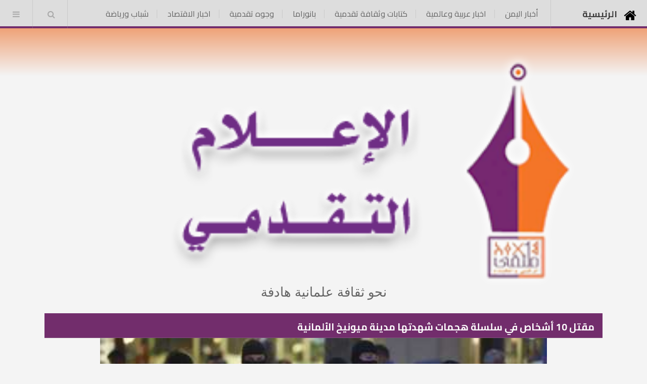

--- FILE ---
content_type: text/html
request_url: https://alealamy.net/portal/news-73501.htm
body_size: 4762
content:
<!DOCTYPE HTML>
<!--
	Future Imperfect by HTML5 UP
	html5up.net | @ajlkn
	Free for personal and commercial use under the CCA 3.0 license (html5up.net/license)
-->
<html>
	<head>
		<title>الإعلام التقدمي</title>
		<meta charset="cp1256" />
		<meta name="viewport" content="width=device-width, initial-scale=1, user-scalable=no" />
		<link rel="stylesheet" href="assets/css/main.css" />
        <!-- <link rel="stylesheet" href="assets/css/responsiveslides.css" /> -->
        <!-- <script src="https://ajax.googleapis.com/ajax/libs/jquery/3.3.1/jquery.min.js"></script> -->
        <script src="assets/js/jquery.min.js"></script>
        <!-- <script src="assets/js/responsiveslides.min.js"></script> -->
<script src="https://cdn.jsdelivr.net/bxslider/4.2.12/jquery.bxslider.min.js"></script>
<link rel="stylesheet" href="assets/css/bxslider.css">
<script>
    $(document).ready(function(){
      $(function(){
  $('.slider').bxSlider({
    mode: 'fade',
    auto: true,
    autoHover: false,
    controls: true,
    nextText: 'اللاحق',
    prevText: 'السابق',
    pager: false,
    captions: true
  });
});
    });
  </script>
  </head>
	<body class="is-preload">

<!-- Go to www.addthis.com/dashboard to customize your tools -->
<script type="text/javascript" src="//s7.addthis.com/js/300/addthis_widget.js#pubid=ra-5c94a7c98aa469e9"></script>


		<!-- Wrapper -->

			<div id="wrapper">

				<!-- Header -->
					<header id="header">
						<h1 style="text-align:center;"><a href="/portal/" style="padding-left:0.8em;"><span class="icon fa-home fl" style="color:#000000; font-size: 1.5em;"></span>الرئيسية</a></h1>
						<nav class="links">
							<ul>
								<li><a href="cat-104.htm">أخبار اليمن</a></li>
								<li><a href="cat-107.htm">اخبار عربية وعالمية</a></li>
								<li><a href="cat-106.htm">كتابات وثقافة تقدمية</a></li>
								<li><a href="cat-115.htm">بانوراما</a></li>
								<li><a href="cat-117.htm">وجوه تقدمية</a></li>
								<li><a href="cat-124.htm">اخبار الاقتصاد</a></li>
								<li><a href="cat-120.htm">شباب ورياضة</a></li>
								<li><a href="cat-105.htm">آراء وكتابات</a></li>
					</ul>
						</nav>
						<nav class="main">
							<ul>
								<li class="search">
									<a class="fa-search" href="#search">بحث</a>
									<form id="search" method="post" action="newsearch.php">
										<input type="text" name="search" placeholder="بحث" />
									</form>
								</li>
								<li class="menu">
									<a class="fa-bars" href="#menu">القائمة</a>
								</li>
							</ul>
						</nav>
					</header>

				<!-- Menu -->
					<section id="menu">

						<!-- Search -->
							<section>
								<form class="search" method="post" action="newsearch.php">
									<input type="text" name="search" placeholder="بحث" />
								</form>
							</section>

						<!-- Links -->
							<section>
								<ul class="links">
                                	<li>
										<a href="/portal/">
											<h3><span class="icon fa-home fl" style="color: #000000;"></span>الرئيسية</h3>
										</a>
									</li>
                                
                                									<li>
										<a href="cat-104.htm">
											<h3><span class="icon fa-folder fl" style="color: #000000;"></span>أخبار اليمن</h3>
										</a>
									</li>
                                									<li>
										<a href="cat-107.htm">
											<h3><span class="icon fa-folder fl" style="color: #000000;"></span>اخبار عربية وعالمية</h3>
										</a>
									</li>
                                									<li>
										<a href="cat-106.htm">
											<h3><span class="icon fa-folder fl" style="color: #000000;"></span>كتابات وثقافة تقدمية</h3>
										</a>
									</li>
                                									<li>
										<a href="cat-115.htm">
											<h3><span class="icon fa-folder fl" style="color: #000000;"></span>بانوراما</h3>
										</a>
									</li>
                                									<li>
										<a href="cat-117.htm">
											<h3><span class="icon fa-folder fl" style="color: #000000;"></span>وجوه تقدمية</h3>
										</a>
									</li>
                                									<li>
										<a href="cat-124.htm">
											<h3><span class="icon fa-folder fl" style="color: #000000;"></span>اخبار الاقتصاد</h3>
										</a>
									</li>
                                									<li>
										<a href="cat-120.htm">
											<h3><span class="icon fa-folder fl" style="color: #000000;"></span>شباب ورياضة</h3>
										</a>
									</li>
                                									<li>
										<a href="cat-105.htm">
											<h3><span class="icon fa-folder fl" style="color: #000000;"></span>آراء وكتابات</h3>
										</a>
									</li>
                                								</ul>
							</section>

						<!-- Actions -->
							<section>
								<ul class="actions stacked">
									<li><a href="#" class="button large fit"><span style="icon fa-envelop fl"></span> اتصل بنا</a></li>
								</ul>
							</section>

					</section>


<!-- End of Header -->				<!-- Main -->

					<div id="main">

							<article class="post">
								<header>
									<div class="title">
										<h2><a href="news-73501.htm">مقتل 10 أشخاص في سلسلة هجمات شهدتها مدينة ميونيخ الألمانية</a></h2>
										
									</div>
									<!-- <div class="meta">
										<time class="published" datetime="2015-11-01">1 نوفمبر 2015</time>
										<a href="#" class="author"><span class="name">أوس الإرياني</span><img src="images/avatar.jpg" alt="" /></a>
									</div> -->
								</header>
								<a href="news-73501.htm" class="image featured"><img src="/photo/16-07-23-28363.jpg" alt="" /></a>

                                
                <!-- Go to www.addthis.com/dashboard to customize your tools -->
                <div class="addthis_inline_share_toolbox" data-url="http://www.alealamy.net/portal/news-73501.htm" data-title="مقتل 10 أشخاص في سلسلة هجمات شهدتها مدينة ميونيخ الألمانية" data-media="http://www.alealamy.net/photo/16-07-23-28363.jpg"></div>
            
								<footer>
									<ul class="stats">
										<li><a href="cat-107.htm" class="icon fa-folder">اخبار عربية وعالمية</a></li>
										<li><a href="#" class="icon fa-calendar">السبت, 23-يوليو-2016</a></li>
										<!-- <li><a href="#" class="icon fa-comment">128</a></li> -->
									</ul>
								</footer>
                                
                                								<p class="news">قتل 10 أشخاص، بينهم منفذ الهجوم، وأصيب 21 آخرون في سلسلة هجمات استهدفت مدينة ميونيخ الألمانية الجمعة 22 يوليو/ تموز، وقالت الشرطة إن منفذ الهجوم كان وحيدا وأقدم على الانتحار.<br />
<br />
وكشف قائد شرطة ميونخ هوبيرتوس أندريه، حسب وكالة "نوفوستي" الروسية عن أن منفذ الهجوم مواطن ألماني في الـ18 من عمره ومن أصول إيرانية.<br />
<br />
وأشار هوبيرتوس إلى أن الحديث في البداية عن 3 مهاجمين نفذوا العملية كان مغلوطا، إذ جاء بالاستناد على إفادات شهود غير موثقة.<br />
<br />
وأعلنت شرطة ميونيخ في بيان صدر عنها في وقت سابق، عن عثورها على سيارة المهاجم، مشيرة إلى أن المنفذ كان قد سرق السيارة المذكورة قبل استخدامها في هجومه.<br />
<br />
ورغم ترجيح وسائل الإعلام العمل الإرهابي في ميونيخ، إلا أن الشرطة الألمانية تتعمال مع الموضوع بحذر شديد، وتقول إنه لا يوجد أي دليل حتى الآن على تورط "إسلاميين" في حوادث إطلاق النار. كما أضافت الشرطة أن طبيعة الهجمات ما زالت غير واضحة المعالم، وذكرت أن "أحد منفذي الهجمات انتحر"، لكن مكتب المستشارة الألمانية أنغيلا ميركل لم يستبعد أي فرضية على خلفية الهجمات.<br />
<br />
وأعلنت الشرطة في وقت سابق أن 3 مسلحين استهدفوا 3 مناطق متفرقة من المدينة هي شارعا "هاناور وريس" ومركز تجاري.<br />
<br />
وحسب وسائل الإعلام الألمانية فقد أخلت الشرطة محطة القطارات الرئيسة في ميونيخ وأوقفت كل وسائل النقل العام في المدينة، فيما سمع صوت إطلاق نار آخر في محطة المترو.<br />
<br />
من جهتها، قالت المتحدثة باسم الشرطة الألمانية إن الشرطة أغلقت منطقة كبيرة حول مركز تسوق ضخم وسط مدينة ميونيخ بعد بدء إطلاق الرصاص.<br />
<br />
وذكرت وسائل الإعلام الألمانية أن اجتماعا عقد لهيئة الأزمات في العاصمة برلين بحضور ميركل.<br />
<br />
ودعت ميركل مجلس الأمن الألماني إلى الانعقاد السبت لبحث الهجمات القاتلة.<br />
<br />
ويقوم المشاركون في الاجتماع بتقييم الأوضاع الأمنية بعد هجمات ميونيخ، وكذلك عمل القوات الأمنية.<br />
<br />
وفي سياق متصل، أعلنت السلطات في ألمانيا تشديد الرقابة على الحدود مع التشيك، فيما فرضت النمسا إجراءات أمنية على حدودها مع ألمانيا.</p>
							</article>



					</div>





<!-- Start of Side & Footer -->
				<!-- Sidebar -->
                
					<section id="sidebar">

						<!-- Intro -->
							<section id="intro">
								<a href="/portal/" class="logo"><img src="images/logo.png" alt="" /></a>
								<header>
									<!-- <h2>الإعلام التقدمي</h2> -->
									<p>نحو ثقافة علمانية هادفة</p>
								</header>
							</section>
						<!-- Mini Posts -->
							<section>
								<div class="mini-posts">



<div class="category"><span class="icon fa-folder fl"></span><p>آخر منشورات (اخبار عربية وعالمية)</p></a></div>
									<!-- Mini Post -->
										<article class="mini-post">
											<header>
												<h3><a href="news-85089.htm">الأمم المتحدة: حصار غزة دخل شهره الثالث والموت يهدد غالبية السكان</a></h3>
												<span class="icon fa-calendar"><time class="published" datetime="2025-05-10">السبت, 10-مايو-2025</time></span>
											</header>
											<a href="news-85089.htm" class="image"><img src="/photo/25-05-10-1448580198.jpg" alt="" /></a>
										</article>

<ul class="posts">
									<li>
										<article>
											<header>
												<h3><a href="news-85088.htm">غزة: حصيلة قتلى القصف الإسرائيلي للقطاع بلغت 52810</a></h3>
												<span class="icon fa-calendar"><time class="published" datetime="2025-05-10">السبت, 10-مايو-2025</time></span>
											</header>
											<a href="news-85088.htm" class="image"><img src="/photo/25-05-10-315335987.jpg" alt="" /></a>
										</article>
									</li>
									<li>
										<article>
											<header>
												<h3><a href="news-85087.htm">ملك البحرين يستقبل الشرع في أول زيارة رسمية له إلى المملكة</a></h3>
												<span class="icon fa-calendar"><time class="published" datetime="2025-05-10">السبت, 10-مايو-2025</time></span>
											</header>
											<a href="news-85087.htm" class="image"><img src="/photo/25-05-10-2078308953.jpg" alt="" /></a>
										</article>
									</li>
									<li>
										<article>
											<header>
												<h3><a href="news-85086.htm">السعودية تستعد لفتح خط جوي مباشر مع ليبيا بعد مباحثات أمنية في مطار معيتيقة</a></h3>
												<span class="icon fa-calendar"><time class="published" datetime="2025-05-10">السبت, 10-مايو-2025</time></span>
											</header>
											<a href="news-85086.htm" class="image"><img src="/photo/25-05-10-55050871.jpg" alt="" /></a>
										</article>
									</li>
									<li>
										<article>
											<header>
												<h3><a href="news-85079.htm">رويترز": الإمارات تتوسط في محادثات سرية بين سوريا وإسرائيل</a></h3>
												<span class="icon fa-calendar"><time class="published" datetime="2025-05-07">الأربعاء, 07-مايو-2025</time></span>
											</header>
											<a href="news-85079.htm" class="image"><img src="/photo/25-05-07-693351218.jpg" alt="" /></a>
										</article>
									</li>
									<li>
										<article>
											<header>
												<h3><a href="news-85078.htm">مقتل 20 فلسطينيا وإصابة العشرات بغارة إسرائيلية استهدفت مطعما وسوقا شعبيا غرب غزة</a></h3>
												<span class="icon fa-calendar"><time class="published" datetime="2025-05-07">الأربعاء, 07-مايو-2025</time></span>
											</header>
											<a href="news-85078.htm" class="image"><img src="/photo/25-05-07-311479222.jpg" alt="" /></a>
										</article>
									</li>
									<li>
										<article>
											<header>
												<h3><a href="news-85077.htm">كتائب القسام: قتلى وجرحى في صفوف الجيش الإسرائيلي بعد استدراجهم إلى كمين في رفح</a></h3>
												<span class="icon fa-calendar"><time class="published" datetime="2025-05-07">الأربعاء, 07-مايو-2025</time></span>
											</header>
											<a href="news-85077.htm" class="image"><img src="/photo/25-05-07-1901223288.jpg" alt="" /></a>
										</article>
									</li>
									<li>
										<article>
											<header>
												<h3><a href="news-85076.htm">الاتحاد الأوروبي يحث إسرائيل على رفع الحصار عن غزة</a></h3>
												<span class="icon fa-calendar"><time class="published" datetime="2025-05-07">الأربعاء, 07-مايو-2025</time></span>
											</header>
											<a href="news-85076.htm" class="image"><img src="/photo/25-05-07-1624084527.jpg" alt="" /></a>
										</article>
									</li>
									<li>
										<article>
											<header>
												<h3><a href="news-85075.htm">السيسي يتحدث عن الحل الوحيد للصراع الفلسطيني الإسرائيلي</a></h3>
												<span class="icon fa-calendar"><time class="published" datetime="2025-05-07">الأربعاء, 07-مايو-2025</time></span>
											</header>
											<a href="news-85075.htm" class="image"><img src="/photo/25-05-07-1658129640.jpg" alt="" /></a>
										</article>
									</li>
									<li>
										<article>
											<header>
												<h3><a href="news-85060.htm">الرئيس اللبناني يبدأ زيارة رسمية إلى الإمارات</a></h3>
												<span class="icon fa-calendar"><time class="published" datetime="2025-04-30">الأربعاء, 30-إبريل-2025</time></span>
											</header>
											<a href="news-85060.htm" class="image"><img src="/photo/25-04-30-1023784278.jpg" alt="" /></a>
										</article>
									</li>
</ul><ul class="posts">
	<div class="category"><span class="icon fa-heart fl"></span><p>مختارات</p></div>									<li>
										<article>
											<header>
												<h3><a href="news-81545.htm">الروح والعقل: عن صراع الدين والعلم والفلسفة</a></h3>
												<span class="icon fa-calendar"><time class="published" datetime="2021-01-11">الاثنين, 11-يناير-2021</time></span>
											</header>
											<a href="news-81545.htm" class="image"><img src="/photo/21-01-11-2069736128.jpg" alt="" /></a>
										</article>
									</li>

									<li>
										<article>
											<header>
												<h3><a href="news-81553.htm">جدَل المدَنيِّة والعَلمانيِّة في اليمن (1)</a></h3>
												<span class="icon fa-calendar"><time class="published" datetime="2021-01-13">الأربعاء, 13-يناير-2021</time></span>
											</header>
											<a href="news-81553.htm" class="image"><img src="/photo/21-01-13-365172468.jpg" alt="" /></a>
										</article>
									</li>

									<li>
										<article>
											<header>
												<h3><a href="news-81564.htm">دوائر التخلف اليمني.. سوسيولوجيا الأبوة المعيقة حضاريا</a></h3>
												<span class="icon fa-calendar"><time class="published" datetime="2021-01-15">الجمعة, 15-يناير-2021</time></span>
											</header>
											<a href="news-81564.htm" class="image"><img src="/photo/21-01-15-1950766080.jpg" alt="" /></a>
										</article>
									</li>

									<li>
										<article>
											<header>
												<h3><a href="news-81612.htm">سيمون فايل… فيلسوفة التجذُّر والروحانيّة</a></h3>
												<span class="icon fa-calendar"><time class="published" datetime="2021-02-09">الثلاثاء, 09-فبراير-2021</time></span>
											</header>
											<a href="news-81612.htm" class="image"><img src="/photo/21-02-09-1717492135.jpg" alt="" /></a>
										</article>
									</li>

									<li>
										<article>
											<header>
												<h3><a href="news-81641.htm">في السّياسة الاجتماعيّة: الجزء الرّابع " الفقر"</a></h3>
												<span class="icon fa-calendar"><time class="published" datetime="2021-03-08">الاثنين, 08-مارس-2021</time></span>
											</header>
											<a href="news-81641.htm" class="image"><img src="/photo/21-03-08-496736255.jpg" alt="" /></a>
										</article>
									</li>

</ul>


								</div>
							</section>

                </div>
						<!-- About -->
                        <center class="blurb">
							<section">
								<h2 style="color:#FFFFFF;">حول الموقع</h2>
								<p>مركز الإعلام التقدمي مؤسسةٌ إعلاميَّةٌ تابعة لـ(ملتقى الرقي والتقدم) تُعنى بخلق ثقافة وطنية مدنية علمانية.</p>
								<ul class="aactions" style="list-style: none;">
									<li><center><a href="about.php" class="solidbutton">المزيد</a></center></li>
								</ul>
							</section>

						<!-- Footer -->
							<section id="footer">
								<ul class="icons">
									<li><a href="https://twitter.com/info2692012" class="fa-twitter"><span class="label">Twitter</span></a></li>
									<li><a href="https://www.facebook.com/pages/%D9%85%D8%B1%D9%83%D8%B2-%D8%A7%D9%84%D8%A5%D8%B9%D9%84%D8%A7%D9%85-%D8%A7%D9%84%D8%AA%D9%82%D8%AF%D9%85%D9%8A/267434680003812" class="fa-facebook"><span class="label">Facebook</span></a></li>
									<li><a href="#" class="fa-instagram"><span class="label">Instagram</span></a></li>
									<li><a href="#" class="fa-rss"><span class="label">RSS</span></a></li>
									<li><a href="#" class="fa-envelope"><span class="label">Email</span></a></li>
								</ul>
								<p class="copyright">&copy; حقوق الطبع محفوظة للموقع.</p>
							</section>
                        </center>
					</section>

			

		<!-- Scripts -->
			
			<script src="assets/js/browser.min.js"></script>
			<script src="assets/js/breakpoints.min.js"></script>
			<script src="assets/js/util.js"></script>
			<script src="assets/js/main.js"></script>

	<script defer src="https://static.cloudflareinsights.com/beacon.min.js/vcd15cbe7772f49c399c6a5babf22c1241717689176015" integrity="sha512-ZpsOmlRQV6y907TI0dKBHq9Md29nnaEIPlkf84rnaERnq6zvWvPUqr2ft8M1aS28oN72PdrCzSjY4U6VaAw1EQ==" data-cf-beacon='{"version":"2024.11.0","token":"834c41f22f474d9686454dde15a259c3","r":1,"server_timing":{"name":{"cfCacheStatus":true,"cfEdge":true,"cfExtPri":true,"cfL4":true,"cfOrigin":true,"cfSpeedBrain":true},"location_startswith":null}}' crossorigin="anonymous"></script>
</body>
</html>